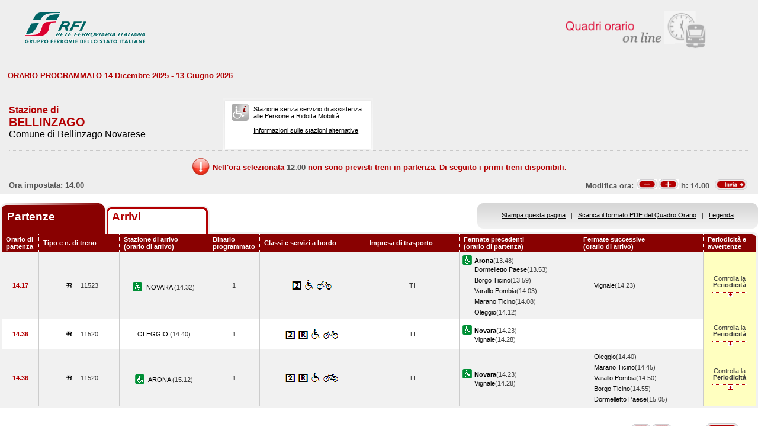

--- FILE ---
content_type: text/html; charset=utf-8
request_url: https://prm.rfi.it/qo_prm/QO_Partenze_SiPMR.aspx?Id=578&lin=it&dalle=14.00&alle=14.59&ora=12.00&guid=2652777f-b727-4ba2-8a82-846dd136d74c
body_size: 41161
content:

    
<!DOCTYPE html PUBLIC "-//W3C//DTD XHTML 1.0 Strict//EN" "http://www.w3.org/TR/xhtml1/DTD/xhtml1-strict.dtd">
<html xmlns="http://www.w3.org/1999/xhtml" lang="it" xml:lang="it">
<head>
	<meta http-equiv="Content-Type" content="text/html; charset=UTF-8" />
	<title>Orario dei treni in partenza dalla stazione di Bellinzago - RFI</title>
	<link rel="stylesheet" href="css/styleQO.css" media="screen" />
	<!--[if IE 7]><link rel="stylesheet" href="css/ie7.css" media="screen" /><![endif]-->
	<!--[if IE 6]><link rel="stylesheet" href="css/ie6.css" media="screen" /><![endif]-->
	<script type="text/javascript" src="js/utility.js"></script>
	<script type="text/javascript" src="js/expandCollapseTxt.js"></script>
</head>
<body style="min-width:960px" class="pageBody">
	<!-- CONTAINER -->
	<div id="container" class="content">
		<div class="hidden"><a name="top" id="top"></a>
			Metanavigazione in questa pagina:
			<ul>
				<li><a href="#navigation">Vai al menu principale</a></li>
				<li><a href="#menuNav">Vai al menu di navigazione</a></li>
				<li><a href="#qorario">Vai al quadro orario</a></li>
				<li><a href="#footerFS">Vai ai link di footer</a></li>
			</ul>
		</div>
		
		<!-- HEADER -->
        <table width="100%" cellpadding="0" cellspacing="0">
        
        
        <tr>
            <td>
                <div class="logo">
                
                    <div class="radio">
                        <div>
                            <img align="right" alt="Libera circolazione di persone e beni" src="images/quadri_orario2.png"></img>
                            <div class="cl">
                            </div>
                        </div>
                    </div>
                    
                        <img alt="Rete Ferroviaria Italiana" src="images/logo.gif" />
                    
                    <div class="cl">
                    </div>
                </div>
            </td>
        </tr>                
        
        </table>
        <!-- /HEADER -->

    	<!-- CONTENUTI -->				
		
		
		
		
		
				
		
		
		
		
		
		
		<div id="content">

			<!-- Menu di navigazione -->
                        
            <!-- /Menu di navigazione -->

			<!-- Paragrafo -->			
			<div class="ContParag">
				<a name="qorario" id="qorario"></a>				
                
                <div style="background-color:#eeeeee">
                
				<!-- Titolo -->
			    
				
				<div class="QOtobBoxToolsUpper">
					<div class="angBotDx">
						<div class="TopTabSxUpper">
							<div class="topLink">							
							    
    							     ORARIO PROGRAMMATO 14 Dicembre 2025 - 13 Giugno 2026
							    							
							</div>
							<div class="botLink"></div>
							<!--<div class="clearRight"></div>-->						
						</div>
						<!--<div class="clearLeft"></div>-->
						<div class="clearDiv"></div>
						<!-- /Link destra -->
					</div>						
				</div>
				</div>
					
				<form name="form1" method="post" action="QO_Partenze_SiPMR.aspx?Id=578&amp;lin=it&amp;dalle=14.00&amp;alle=14.59&amp;ora=12.00&amp;guid=2652777f-b727-4ba2-8a82-846dd136d74c" id="form1" class="bot">
<div>
<input type="hidden" name="__EVENTTARGET" id="__EVENTTARGET" value="" />
<input type="hidden" name="__EVENTARGUMENT" id="__EVENTARGUMENT" value="" />
<input type="hidden" name="__VIEWSTATE" id="__VIEWSTATE" value="/[base64]" />
</div>

<script type="text/javascript">
//<![CDATA[
var theForm = document.forms['form1'];
if (!theForm) {
    theForm = document.form1;
}
function __doPostBack(eventTarget, eventArgument) {
    if (!theForm.onsubmit || (theForm.onsubmit() != false)) {
        theForm.__EVENTTARGET.value = eventTarget;
        theForm.__EVENTARGUMENT.value = eventArgument;
        theForm.submit();
    }
}
//]]>
</script>


<script src="/QO_PRM/WebResource.axd?d=npd75QJOZX-3MfBLVaHoRIplxvAyQ_liQKNwy7FutO1pgt6ePGBPsnC3ZwOtIKO0kyYOa_TS_1N02pf3Ll3B7EiGo3k1&amp;t=636271743501517547" type="text/javascript"></script>


<script src="/QO_PRM/ScriptResource.axd?d=sWnZjmEEr9cgN4LJeIL2SBgE_IBj9gUaZALgtHTvaFb8wOkFONyUT5qE3Q37ay1aAFCURrnBXrfahW3UEJcgsRMgh0LSR6l2dBUpRCruX0QX7wzXCV_2_wWaIoKMFBbtx6HLSzO7CaCELKmxdh34Jk5izYc1&amp;t=3f4a792d" type="text/javascript"></script>
<script src="/QO_PRM/ScriptResource.axd?d=3nwHPG4vps7gCuCltfdOvNmIVxo1s5rnmqwzPEG0AhJRLd1xQoK_MGm2uDVeJlhh4IESQZVheUs3OrbmoKI1wyr3BhpY9SS2Flf_6C5wmxtJAl_-T-G3tDa_sZSPp_yPx3XK3RyR5F1Fnmv7i1MuvFKPW6lQIObOIEC5m6AW8XMbjK2P0&amp;t=3f4a792d" type="text/javascript"></script>
<div>

	<input type="hidden" name="__VIEWSTATEGENERATOR" id="__VIEWSTATEGENERATOR" value="DB9C7E56" />
	<input type="hidden" name="__EVENTVALIDATION" id="__EVENTVALIDATION" value="/wEWBwK+//3iCgL/yYM7AsmDjosHAvmYi+wDAovP0xgCyrCn6AMC18aVmwJkvJKRnMyDPz0nYRMC8WDACuqC8Q==" />
</div>				
		       
				<div id="QOtobBoxTools">
					<div class="tl">
					    <div class="tr">
						<div class="bl">
						<div class="br">
							<div class="int">
								<div class="top">
									<div class="left">
										<div class="Sx">										
										    
    							                <h4>Stazione di</h4>
							                										
											
											<h2>BELLINZAGO</h2>
											
							                        <h3>Comune di Bellinzago Novarese</h3>
						                        
											
										</div>
										<div class="Dx">
											<div class="pmr">
												<div class="pmrTop">
													<div class="pmrBot">
														
														    <img src="images/ico_no_pmr_big.gif" alt="Stazione non dotata di assistenza alle Persone a Ridotta Mobilit&agrave;" />
														    
														    
							                                    <p>Stazione senza servizio di assistenza<br />alle Persone a Ridotta Mobilit&agrave;.<br /><br />
															    
															    <a href="http:\\www.rfi.it/it/stazioni/pagine-stazioni/accessibilita.html"
															    target="_blank" title="Vai alle stazioni dotate di servizio di assistenza">
															    Informazioni sulle stazioni alternative</a>
														        </p>
						                                    
													</div>
												</div>
											</div>
											<!--
											<div class="postit">
											    <div class="postitTop">
													<div class="postitBot">
													   <span style="color:#B30002; font-weight:bold">20/01/2026</span>
														<!--
														<p><a href="http://www.fsnews.it/cms/v/index.jsp?vgnextoid=d3b868ae9d50a110VgnVCM10000080a3e90aRCRD" title="Link esterno alla sezione di FSNews dedicata alle modifiche alla circolazione" >Controlla qui se sono previste temporanee modifiche alla circolazione nei giorni che ti interessano</a></p>
														<p>Controlla qui se sono previste temporanee modifiche alla circolazione nei giorni che ti interessano</p>
												
													</div>
												</div>
											</div>
											-->
										</div>
									</div>
									<div class="right" style="padding-right:5px">
									
									      
									
										
                                    </div>
									<div class="clearDiv"></div>
								</div>
								
								<div class="bot" style="height:48px">
									
									<table style="height:100%; width:100%" cellpadding="0" cellspacing="0">
									    <tr>
									        <td colspan="2" style="text-align:center">
									            <img id="imgNoTreni" src="images/exclamation32x32.png" style="border-width:0px;" />
									            <span id="lblMessaggio_1" style="color:#B30002;position:relative; top:-10px">Nell'ora selezionata </span>
									            <span id="lblMessaggio_2" style="color:#535353;position:relative; top:-10px">12.00</span>
									            <span id="lblMessaggio_3" style="color:#B30002;position:relative; top:-10px"> non sono previsti treni in partenza. Di seguito i primi treni disponibili.</span>
									        </td>
									    </tr>	
									    <tr>
									        <td style="width:50%; text-align:left">
									            
					                                Ora impostata: 
				                                 14.00
									        </td>
									        <td style="width:50%; text-align:right">
									             <script type="text/javascript">
//<![CDATA[
Sys.WebForms.PageRequestManager._initialize('ScriptManager1', document.getElementById('form1'));
Sys.WebForms.PageRequestManager.getInstance()._updateControls(['tUpdatePanel1','tUpdatePanel3'], [], [], 90);
//]]>
</script>

								            
								            <!-- Sezione Modifica Ora -->
								            <table style="width:100%">
								                <tr>
								                    <td>
								                       <div id="UpdatePanel1">
	
                                                        <span id="lblOra" style="position:relative; top:-.6px">
			                                                    Modifica ora:  
		                                                    </span>  
                                                        
                                                        <input type="submit" name="btnCambiaOraMeno" value="" id="btnCambiaOraMeno" title="Indietro di 1h" style="background-image:url('images/buttonMenoSmall.gif'); background-repeat:no-repeat; 
                                                                position:relative; left:2px; background-position:center; width:34px; height:16px; 
                                                                border-style:none; background-color:Transparent;" />
		                                                <input type="submit" name="btnCambiaOraPiu" value="" id="btnCambiaOraPiu" title="Avanti di 1h" style="background-image:url('images/buttonPiuSmall.gif'); background-repeat:no-repeat; 
                                                                position:relative; background-position:center; width:34px; height:16px; 
                                                                border-style:none; background-color:Transparent;" />
		                                                <span id="Label1" style="position:relative; top:-.6px">h:</span>                                                     
                                                        <span id="lblCambiaOra" style="position:relative; top:-.6px">14.00</span>                                                                                                   		
					                                   
</div>
								                    </td>
								                    <td style="width:60px">
								                        <input type="image" name="btnOrario" id="btnOrario" title="Avvia la ricerca per ora" class="butImg" src="images/buttonInviaSmall.gif" style="height:17px;width:55px;border-width:0px;" />
                                                                                         
	                                                    
								                    
								                    </td>
								                </tr>
								            </table>									            
									        </td>
									    </tr>								
									</table>
																
								</div>
																
							</div>
						</div></div>
					</div></div>
				</div>				
				
				<div class="TopTab">
					<div class="angBotDx">
					    
						<!-- Tab Arrivi/Partenze -->
						<div class="TopTabSx">
						    
							<div class="tab on">
							
                                <span class="ap">Partenze&nbsp;</span>
                            
							</div>
							<div class="tab off">                                
                                
                                    <a style="color: #b30002;" title="Vai all'orario dei treni in arrivo nella stazione di Bellinzago" href="QO_Arrivi_SiPMR.aspx?Id=578&amp;lin=it&amp;dalle=12.00&amp;alle=12.59&ora=12.00&amp;guid=2652777f-b727-4ba2-8a82-846dd136d74c">Arrivi</a>
                                                                
                            </div>
                            
                            
														
							<div class="clearLeft"></div>
						</div>																													
						<!-- /Tab Arrivi/Partenze -->
						<!-- Link destra -->
						<div class="TopTabDx">
                                        						
                            <div class="topLink">		
                                
                                    <a href="QO_Stampa.aspx?Tipo=P&amp;id=578&amp;lin=it&amp;dalle=14.00&amp;alle=14.59" title="Vai al formato stampa" onclick="open_popup('QO_Stampa.aspx?Tipo=P&amp;id=578&amp;lin=it&amp;dalle=14.00&amp;alle=14.59', 1100, 1000, 100, 0); return false;">Stampa questa pagina</a>
                                			
                                &nbsp;&nbsp;|&nbsp;&nbsp;
								
                                
                                    <a href="QO_Pdf.aspx?Tipo=P&amp;lin=it&amp;id=578" title="Scarica il PDF">Scarica il formato PDF del Quadro Orario</a>
                                
                                &nbsp;&nbsp;|&nbsp;&nbsp;
																								
                                
                                    <a href="legenda.aspx?tipo=P&amp;id=578&amp;lin=it" title="Vai alla Legenda" onclick="open_popup('legenda.aspx?tipo=P&amp;id=578&amp;lin=it', 500, 700, 350, 20); return false;">Legenda</a>
                                							
                            </div>
                            <div class="botLink"></div>
                            <div class="clearRight"></div>
						
                        </div>
						<div class="clearLeft"></div>
						<!-- /Link destra -->
					</div>
				</div>				
				<!-- Tabella Quadro Orario -->
				<h4 class="hidden">Quadro orario dei treni in partenza</h4>					
				<div class="contTab">
					<table border="0" cellpadding="0" cellspacing="0" width="100%" class="QOtab" summary="La tabella contiene le informazioni relative ai treni in partenza dalla stazione di Bellinzago. Vengono riportate informazioni su l'orario, il numero del treno, la stazione di arrivo, il binario di partenza, classi e servizi a bordo, fermate precedenti e fermate successive, periodicit&agrave; e avvertenze.">
						<thead>
							<tr class="rigatop">
								<th scope="col" style="width:5%">
								
								
                                    Orario di partenza
                                
								</th>
								<th scope="col">
								
								
                                    Tipo e n. di treno
                                
								</th>
								<th scope="col">
								
	                                Stazione di arrivo
                                
								<br />
								
	                                (orario di arrivo)
                                
								</th>
								<th scope="col" style="width:6%">
								
								
	                                Binario programmato
                                
								</th>
								<th scope="col">
								
	                                Classi e servizi a bordo
                                
								</th>
								<th scope="col">
								
	                                Impresa di trasporto
                                
								</th>
								<th scope="col">
								
	                                Fermate precedenti
                                
								<br />
								
	                                (orario di partenza)
                                
								</th>
								<th scope="col">
								
	                                Fermate successive
                                
								<br />
								
	                                (orario di arrivo)
                                
								</th>
								<th scope="col" class="cellaultima">
								
								
	                                Periodicit&agrave; e avvertenze
                                
								</th>
							</tr>
						</thead>
						<tbody>
							
                                        <tr>
                                    
                                    
                                    
								    <td class="cellauno center" style="text-align:center">
								        14.17
								    </td>				    
								    <td class="center">
								    
								    
								        <img src="images/trn_R.gif" alt="Treno Regionale" />
								    11523
								    
								    </td>
								    <td class="center">
								        
								        <img src="images/ico_pmr.gif" alt="Stazione con servizio di assistenza alle Persone a Ridotta Mobilit&agrave;" class="ico" />
								        
								            <a href="QO_Partenze_SiPMR.aspx?Id=1786&amp;lin=it&amp;dalle=14.00&amp;alle=14.59&amp;ora=12.00&amp;guid=2652777f-b727-4ba2-8a82-846dd136d74c">
								                NOVARA 
                                                 		            
								            </a>
								        
								            (14.32)								        
								    </td>
								    <td class="center">
								        1								                        
								                        
								    </td>
								    <td class="center">
									    
									
                                                <img src='IMAGES/2.gif' alt='Servizio di Seconda Classe' />&nbsp;
                                         
                                                <img src='IMAGES/accessib.gif' alt='Treno con carrozza dotata di posto attrezzato e bagno accessibile per passeggeri su sedia a ruote' />&nbsp;
                                         
                                                <img src='IMAGES/bici.gif' alt='Servizio di trasporto Bici al seguito' />&nbsp;
                                         
                                    
								    </td>
								    <td class="center">
								        TI
								        
                                    </td>                                  
								    <td>
									    
							        
                                                    <img src="images/ico_pmr.gif" alt="Stazione con servizio di assistenza alle Persone a Ridotta Mobilit&agrave;" class="ico" /><a href="QO_Partenze_SiPMR.aspx?Id=440&amp;lin=it&amp;dalle=14.00&amp;alle=14.59&amp;ora=12.00&amp;guid=2652777f-b727-4ba2-8a82-846dd136d74c"><strong>Arona</strong></a>(13.48)
                                                
				                                    <br/>
				                                
                                                    <span></span><a href="QO_Partenze_SiPMR.aspx?Id=1164&amp;lin=it&amp;dalle=14.00&amp;alle=14.59&amp;ora=12.00&amp;guid=2652777f-b727-4ba2-8a82-846dd136d74c">Dormelletto Paese</a>(13.53)
                                                
				                                    <br/>
				                                
                                                    <span></span><a href="QO_Partenze_SiPMR.aspx?Id=654&amp;lin=it&amp;dalle=14.00&amp;alle=14.59&amp;ora=12.00&amp;guid=2652777f-b727-4ba2-8a82-846dd136d74c">Borgo Ticino</a>(13.59)
                                                
				                                    <br/>
				                                
                                                    <span></span><a href="QO_Partenze_SiPMR.aspx?Id=2779&amp;lin=it&amp;dalle=14.00&amp;alle=14.59&amp;ora=12.00&amp;guid=2652777f-b727-4ba2-8a82-846dd136d74c">Varallo Pombia</a>(14.03)
                                                
				                                    <br/>
				                                
                                                    <span></span><a href="QO_Partenze_SiPMR.aspx?Id=1524&amp;lin=it&amp;dalle=14.00&amp;alle=14.59&amp;ora=12.00&amp;guid=2652777f-b727-4ba2-8a82-846dd136d74c">Marano Ticino</a>(14.08)
                                                
				                                    <br/>
				                                
                                                    <span></span><a href="QO_Partenze_SiPMR.aspx?Id=1803&amp;lin=it&amp;dalle=14.00&amp;alle=14.59&amp;ora=12.00&amp;guid=2652777f-b727-4ba2-8a82-846dd136d74c">Oleggio</a>(14.12)
                                                		    
								        &nbsp;</td>							        
								    <td>
								        
							        
                                                <span></span><a href="QO_Partenze_SiPMR.aspx?Id=2841&amp;lin=it&amp;dalle=14.00&amp;alle=14.59&amp;ora=12.00&amp;guid=2652777f-b727-4ba2-8a82-846dd136d74c">Vignale</a>(14.23)
                                            	
                                    
                                       
								    &nbsp;</td>
								        
								        
								        <td class="periodavv showPeriodicita"></td>
								        
							        </tr>
							        
							        
							        
							        							        
							        
							        
							        <tr>
							                
								                <td colspan="10" class="rowOpenGrey">
								            
                                                                       
									        <div class="contdettaglio">
										        <div class="hidden"><strong>Periodicit&agrave; e Avvertenze del Treno 11523 delle ore 14.32</strong></div>
										        <div class="dettaglio" id="divDettaglio">
											        <div class="Sx">
												        
												        <h5>												        
												        
                                                            PeriodicitÃ    
                                                         
												        </h5>
                                                        <br />
                                                        
												        
                                                            <!--*NON CIRCOLA NEI GIORNI FESTIVI E SABATO<br />&nbsp;-->
                    								        *NON CIRCOLA NEI GIORNI FESTIVI E SABATO<br />&nbsp;
                    								        
                                                        
											        </div>
											        <div class="Dx">
												        
											        </div>
											        <div class="clear"></div>
										        </div>
									        </div>
									       									        
								        </td>								        
							        </tr>
							        
                                                            
							            <tr class="dispari">							    
							        
                                    
                                    
								    <td class="cellauno center" style="text-align:center">
								        14.36
								    </td>				    
								    <td class="center">
								    
								    
								        <img src="images/trn_R.gif" alt="Treno Regionale" />
								    11520
								    
								    </td>
								    <td class="center">
								        
								            <a href="QO_Partenze_SiPMR.aspx?Id=1803&amp;lin=it&amp;dalle=14.00&amp;alle=14.59&amp;ora=12.00&amp;guid=2652777f-b727-4ba2-8a82-846dd136d74c">
								                OLEGGIO 
                                                 		            
								            </a>
								        
								            (14.40)								        
								    </td>
								    <td class="center">
								        1								                        
								                        
								    </td>
								    <td class="center">
									    
									
                                                <img src='IMAGES/2.gif' alt='Servizio di Seconda Classe' />&nbsp;
                                         
                                                <img src='IMAGES/R.gif' alt='Prenotazione obbligatoria' />&nbsp;
                                         
                                                <img src='IMAGES/accessib.gif' alt='Treno con carrozza dotata di posto attrezzato e bagno accessibile per passeggeri su sedia a ruote' />&nbsp;
                                         
                                                <img src='IMAGES/bici.gif' alt='Servizio di trasporto Bici al seguito' />&nbsp;
                                         
                                    
								    </td>
								    <td class="center">
								        TI
								        
                                    </td>                                  
								    <td>
									    
							        
                                                    <img src="images/ico_pmr.gif" alt="Stazione con servizio di assistenza alle Persone a Ridotta Mobilit&agrave;" class="ico" /><a href="QO_Partenze_SiPMR.aspx?Id=1786&amp;lin=it&amp;dalle=14.00&amp;alle=14.59&amp;ora=12.00&amp;guid=2652777f-b727-4ba2-8a82-846dd136d74c"><strong>Novara</strong></a>(14.23)
                                                
				                                    <br/>
				                                
                                                    <span></span><a href="QO_Partenze_SiPMR.aspx?Id=2841&amp;lin=it&amp;dalle=14.00&amp;alle=14.59&amp;ora=12.00&amp;guid=2652777f-b727-4ba2-8a82-846dd136d74c">Vignale</a>(14.28)
                                                		    
								        &nbsp;</td>							        
								    <td>
								        
							        	
                                    
                                       
								    &nbsp;</td>
								        
								        
								        <td class="periodavv showPeriodicita"></td>
								        
							        </tr>
							        
							        
							        
							        							        
							        
							        
							        <tr>
							                
							                    <td colspan="10" class="rowOpen">
							                
                                                                       
									        <div class="contdettaglio">
										        <div class="hidden"><strong>Periodicit&agrave; e Avvertenze del Treno 11520 delle ore 14.40</strong></div>
										        <div class="dettaglio" id="divDettaglio">
											        <div class="Sx">
												        
												        <h5>												        
												        
                                                            PeriodicitÃ    
                                                         
												        </h5>
                                                        <br />
                                                        
												        
                                                            <!--*CIRCOLA IL 7 FEB E IL 21 FEB, SABATO DAL 7 MAR AL 14 MAR, OGNI GIORNO DAL 30 MAG AL 6 GIU, LUNEDI, MARTEDI, MERCOLEDI, GIOVEDI, VENERDI E SABATO DAL 8 GIU AL 13 GIU<br />*NON CIRCOLA DOMENICA, MARTEDI DAL 30 MAG AL 6 GIU<br />&nbsp;-->
                    								        *CIRCOLA IL 7 FEB E IL 21 FEB, SABATO DAL 7 MAR AL 14 MAR, OGNI GIORNO DAL 30 MAG AL 6 GIU, LUNEDI, MARTEDI, MERCOLEDI, GIOVEDI, VENERDI E SABATO DAL 8 GIU AL 13 GIU<br />*NON CIRCOLA DOMENICA, MARTEDI DAL 30 MAG AL 6 GIU<br />&nbsp;
                    								        
                                                        
											        </div>
											        <div class="Dx">
												        
											        </div>
											        <div class="clear"></div>
										        </div>
									        </div>
									       									        
								        </td>								        
							        </tr>
							        
                                
                                        <tr>
                                    
                                    
                                    
								    <td class="cellauno center" style="text-align:center">
								        14.36
								    </td>				    
								    <td class="center">
								    
								    
								        <img src="images/trn_R.gif" alt="Treno Regionale" />
								    11520
								    
								    </td>
								    <td class="center">
								        
								        <img src="images/ico_pmr.gif" alt="Stazione con servizio di assistenza alle Persone a Ridotta Mobilit&agrave;" class="ico" />
								        
								            <a href="QO_Partenze_SiPMR.aspx?Id=440&amp;lin=it&amp;dalle=14.00&amp;alle=14.59&amp;ora=12.00&amp;guid=2652777f-b727-4ba2-8a82-846dd136d74c">
								                ARONA 
                                                 		            
								            </a>
								        
								            (15.12)								        
								    </td>
								    <td class="center">
								        1								                        
								                        
								    </td>
								    <td class="center">
									    
									
                                                <img src='IMAGES/2.gif' alt='Servizio di Seconda Classe' />&nbsp;
                                         
                                                <img src='IMAGES/R.gif' alt='Prenotazione obbligatoria' />&nbsp;
                                         
                                                <img src='IMAGES/accessib.gif' alt='Treno con carrozza dotata di posto attrezzato e bagno accessibile per passeggeri su sedia a ruote' />&nbsp;
                                         
                                                <img src='IMAGES/bici.gif' alt='Servizio di trasporto Bici al seguito' />&nbsp;
                                         
                                    
								    </td>
								    <td class="center">
								        TI
								        
                                    </td>                                  
								    <td>
									    
							        
                                                    <img src="images/ico_pmr.gif" alt="Stazione con servizio di assistenza alle Persone a Ridotta Mobilit&agrave;" class="ico" /><a href="QO_Partenze_SiPMR.aspx?Id=1786&amp;lin=it&amp;dalle=14.00&amp;alle=14.59&amp;ora=12.00&amp;guid=2652777f-b727-4ba2-8a82-846dd136d74c"><strong>Novara</strong></a>(14.23)
                                                
				                                    <br/>
				                                
                                                    <span></span><a href="QO_Partenze_SiPMR.aspx?Id=2841&amp;lin=it&amp;dalle=14.00&amp;alle=14.59&amp;ora=12.00&amp;guid=2652777f-b727-4ba2-8a82-846dd136d74c">Vignale</a>(14.28)
                                                		    
								        &nbsp;</td>							        
								    <td>
								        
							        
                                                <span></span><a href="QO_Partenze_SiPMR.aspx?Id=1803&amp;lin=it&amp;dalle=14.00&amp;alle=14.59&amp;ora=12.00&amp;guid=2652777f-b727-4ba2-8a82-846dd136d74c">Oleggio</a>(14.40)
                                            
		                                        <br/>
                                            
                                                <span></span><a href="QO_Partenze_SiPMR.aspx?Id=1524&amp;lin=it&amp;dalle=14.00&amp;alle=14.59&amp;ora=12.00&amp;guid=2652777f-b727-4ba2-8a82-846dd136d74c">Marano Ticino</a>(14.45)
                                            
		                                        <br/>
                                            
                                                <span></span><a href="QO_Partenze_SiPMR.aspx?Id=2779&amp;lin=it&amp;dalle=14.00&amp;alle=14.59&amp;ora=12.00&amp;guid=2652777f-b727-4ba2-8a82-846dd136d74c">Varallo Pombia</a>(14.50)
                                            
		                                        <br/>
                                            
                                                <span></span><a href="QO_Partenze_SiPMR.aspx?Id=654&amp;lin=it&amp;dalle=14.00&amp;alle=14.59&amp;ora=12.00&amp;guid=2652777f-b727-4ba2-8a82-846dd136d74c">Borgo Ticino</a>(14.55)
                                            
		                                        <br/>
                                            
                                                <span></span><a href="QO_Partenze_SiPMR.aspx?Id=1164&amp;lin=it&amp;dalle=14.00&amp;alle=14.59&amp;ora=12.00&amp;guid=2652777f-b727-4ba2-8a82-846dd136d74c">Dormelletto Paese</a>(15.05)
                                            	
                                    
                                       
								    &nbsp;</td>
								        
								        
								        <td class="periodavv showPeriodicita"></td>
								        
							        </tr>
							        
							        
							        
							        							        
							        
							        
							        <tr>
							                
								                <td colspan="10" class="rowOpenGrey">
								            
                                                                       
									        <div class="contdettaglio">
										        <div class="hidden"><strong>Periodicit&agrave; e Avvertenze del Treno 11520 delle ore 15.12</strong></div>
										        <div class="dettaglio" id="divDettaglio">
											        <div class="Sx">
												        
												        <h5>												        
												        
                                                            PeriodicitÃ    
                                                         
												        </h5>
                                                        <br />
                                                        
												        
                                                            <!--*NON CIRCOLA NEI GIORNI FESTIVI, GIORNALMENTE IL 7 FEB, IL 21 FEB, IL 7 MAR E IL 14 MAR, DAL 30 MAG AL 13 GIU<br />&nbsp;-->
                    								        *NON CIRCOLA NEI GIORNI FESTIVI, GIORNALMENTE IL 7 FEB, IL 21 FEB, IL 7 MAR E IL 14 MAR, DAL 30 MAG AL 13 GIU<br />&nbsp;
                    								        
                                                        
											        </div>
											        <div class="Dx">
												        
											        </div>
											        <div class="clear"></div>
										        </div>
									        </div>
									       									        
								        </td>								        
							        </tr>
							        
                                
														
						</tbody>
					</table>				
				</div>
				
				
                    <script type="text/javascript">

                        initExpandCollapseText('images/plus2.gif', 'images/minus2.gif', 'Esplodi il dettaglio', 'Comprimi il dettaglio', 'it');
			   
                    </script>   
                
				<!-- /Tabella Quadro Orario -->	                               
                
				<!-- Paginazione -->
			    <div class="PageNumb">	
                    
                    <table style="width:100%" cellpadding="0" cellspacing="0">
                        <tr>
                            <td style="width:50%">
                            </td>
                            <td style=" text-align:right">
                                    <!-- Sezione Modifica Ora -->
				                     <table style="width:100%">
				                      <tr style="vertical-align: top">
				                            <td>
				                                 <div id="UpdatePanel3">
	
                                                        <span id="lblOraBottom" style="position:relative; top:-.6px">
                                                                Modifica ora:  
                                                            </span>  
                                                        
                                                        <input type="submit" name="btnCambiaOraMenoBottom" value="" id="btnCambiaOraMenoBottom" title="Indietro di 1h" style="background-image:url('images/buttonMenoSmall.gif'); background-repeat:no-repeat; 
                                                                position:relative; left:2px; background-position:center; width:34px; height:16px; 
                                                                border-style:none; background-color:Transparent;" />
                                                        <input type="submit" name="btnCambiaOraPiuBottom" value="" id="btnCambiaOraPiuBottom" title="Avanti di 1h" style="background-image:url('images/buttonPiuSmall.gif'); background-repeat:no-repeat; 
                                                                position:relative; background-position:center; width:34px; height:16px; 
                                                                border-style:none; background-color:Transparent;" />
                                                        <span id="Label3" style="position:relative; top:-.6px">h:</span>                                                     
                                                        <span id="lblCambiaOraBottom" style="position:relative; top:-.6px">14.00</span>                                                                                                   		
	                                                   
</div>
				                            </td>
				                            <td style="width:60px">
				                                <input type="image" name="btnOrarioBottom" id="btnOrarioBottom" title="Avvia la ricerca per ora" class="butImg" src="images/buttonInviaSmall.gif" style="height:17px;width:55px;border-width:0px;position:relative; top:-1px" />
                                                                                 
                                                
        				                    
				                            </td>
				                      </tr>
				                     </table>
                             </td>                            
                        </tr>
                        <tr>
                            <td style="width:50%">
                            </td>
                            <td style=" text-align:right; position:relative; top:-15px; padding-right:3px">
                                	
                            </td>
                        </tr>
                    </table>
                    					    
			        <!--
				                        <a title="Vai alla prima pagina" href="QO_Partenze_SiPMR.aspx?Id=578&amp;pag=01&amp;start=0&amp;stop=6&amp;dalle=14.00&amp;alle=14.59">&laquo;</a>&nbsp;&nbsp;
				                                                
                                        <a title="Vai alla pagina precedente" href="QO_Partenze_SiPMR.aspx?Id=578&amp;pag=-1&amp;start=-6&amp;stop=-6&amp;dalle=14.00&amp;alle=14.59">&lsaquo;</a>&nbsp;&nbsp;
                                    
                                                    <a title="Pagina 1" href="QO_Partenze_SiPMR.aspx?Id=578&amp;pag=1&amp;start=0&amp;stop=3&amp;dalle=14.00&amp;alle=14.59">1</a>&nbsp;&nbsp;
                                                
				                    <a title="Vai alla pagina successiva" href="QO_Partenze_SiPMR.aspx?Id=578&amp;pag=1&amp;start=6&amp;stop=3&amp;dalle=14.00&amp;alle=14.59">&rsaquo;</a>&nbsp;&nbsp;
				                
				                    <a title="Vai all'ultima pagina" href="QO_Partenze_SiPMR.aspx?Id=578&amp;pag=1&amp;start=0&amp;stop=3&amp;dalle=14.00&amp;alle=14.59">&raquo;</a>
				                

			            </div>-->
			    <!-- /Paginazione -->                    
                </div>
                <br />			    
			    

<script type="text/javascript">
//<![CDATA[
Sys.Application.initialize();
//]]>
</script>
</form>	
			
			
			</div>
			<!-- /Paragrafo -->
		</div>
		<!-- /CONTENUTI -->
    </div>
	<!-- /CONTAINER -->   
    
	<!-- FOOTER -->
	
	<!-- /FOOTER -->	
</body>
</html>